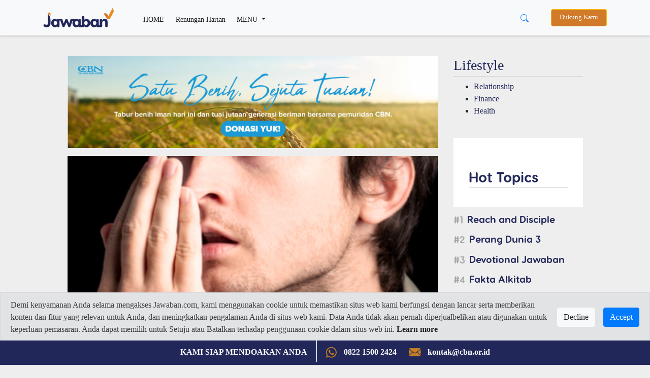

--- FILE ---
content_type: text/html; charset=utf-8
request_url: https://www.google.com/recaptcha/api2/aframe
body_size: 265
content:
<!DOCTYPE HTML><html><head><meta http-equiv="content-type" content="text/html; charset=UTF-8"></head><body><script nonce="eKnzs4LnaeZlxQciJyoeOw">/** Anti-fraud and anti-abuse applications only. See google.com/recaptcha */ try{var clients={'sodar':'https://pagead2.googlesyndication.com/pagead/sodar?'};window.addEventListener("message",function(a){try{if(a.source===window.parent){var b=JSON.parse(a.data);var c=clients[b['id']];if(c){var d=document.createElement('img');d.src=c+b['params']+'&rc='+(localStorage.getItem("rc::a")?sessionStorage.getItem("rc::b"):"");window.document.body.appendChild(d);sessionStorage.setItem("rc::e",parseInt(sessionStorage.getItem("rc::e")||0)+1);localStorage.setItem("rc::h",'1769782243970');}}}catch(b){}});window.parent.postMessage("_grecaptcha_ready", "*");}catch(b){}</script></body></html>